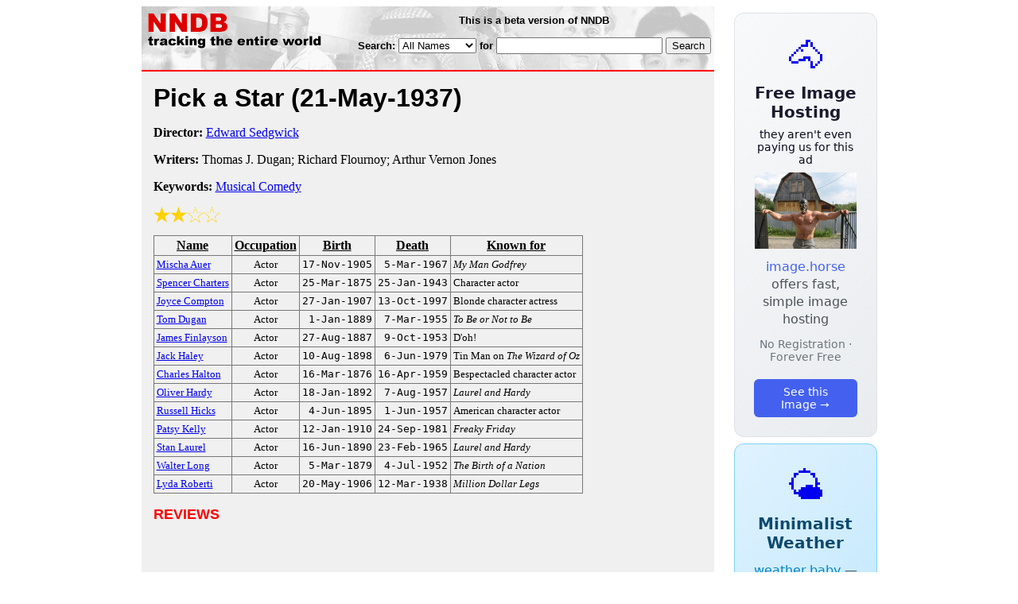

--- FILE ---
content_type: text/html; charset=utf-8
request_url: https://nndb.com/films/561/000041438/
body_size: 3226
content:
<html>
<head>
<title>Pick a Star</title><link rel="apple-touch-icon-precomposed" href="/silly-nndb-icon.png" /><style type="text/css">
<!--
.fotmbar {  color: #FFFFFF; text-decoration: none}
.fotmbar:hover { color: #FFFFFF; text-decoration: underline}
.newslink {  color: #000000; text-decoration: none}
.newslink:hover { color: #000000; text-decoration: none}
.proflink {  color: #000000; text-decoration: none}
.proflink:hover { color: blue; text-decoration: underline}
.b1f, .b2f, .b3f, .b4f {font-size:1px; overflow:hidden; display:block;}
.b1f {height:1px; background:#e6e6e6; margin:0 5px;}
.b2f {height:1px; background:#e6e6e6; margin:0 3px;}
.b3f {height:1px; background:#e6e6e6; margin:0 2px;}
.b4f {height:2px; background:#e6e6e6; margin:0 1px;}
.contentf {background: #e6e6e6; padding: 2px; }
.contentf div {margin-left: 5px;}
-->
</style><script type="text/javascript" src="/sortable.js"></script>

<link rel="stylesheet" href="/trailer.css" />
<link rel="stylesheet" href="/style.css" />
    <meta name="viewport" content="width=device-width, initial-scale=1" />
    <meta charset="utf-8" />
    <meta name="google" content="notranslate" />
    <meta http-equiv="content-language" content="en" />
    <meta property="og:title" content="Pick a Star" />
    <meta property="og:type" content="website" />
    <meta property="og:url" content="https://www.nndb.com/films/561/000041438/" />
    <meta name="twitter:card" content="summary" />
    <meta name="twitter:title" content="Pick a Star" />
</head>
<body bgcolor=#ffffff>
<div>
<center>
<table cellpadding=0 cellspacing=0 border=0><tr><td valign=top><table width=550 cellpadding=0 cellspacing=0>
<tr><td bgcolor=white><table width="100%" cellpadding="4" cellspacing="0" background="/nndb.gif">
  <tr> 
    <td rowspan="2" align="left" valign="top"><a href="http://www.nndb.com/"><img src="/title.gif" width="260" height="50" border=0 alt="NNDB"></a></td>
    <td><table width="100%" cellspacing="0" cellpadding="6">
        <tr align="center"> 
          <td width="25%" nowrap><b><font size="-1" face="Verdana, Arial, Helvetica, sans-serif">This is a beta version of NNDB</font></b></td>
        </tr>
      </table></td>
  </tr>
  <tr> 
    <td align="right" valign="middle"><b><font size="-1" face="Verdana, Arial, Helvetica, sans-serif">
<form action="https://search.nndb.com/search/nndb.cgi" method="get">
<input type="hidden" name="nndb" value="1"></input>
<nobr>Search: 
      <select name="omenu">
        <option value="unspecified" selected>All Names</option>
        <option value="living">Living people</option>
        <option value="dead">Dead people</option>
        <option value="bands">Band Names</option>
        <option value="books">Book Titles</option>
        <option value="movies">Movie Titles</option>
        <option value="fulltext">Full Text</option>
      </select>
      for 
      <input name="query" value="" size=24 maxlength=96>
      <input type=submit value="Search">
      </font></b></nobr></form></td>
  </tr>
</table>


<!-- COPYRIGHT (C) 2026 -->
<!-- ALL RIGHTS RESERVED                                                   -->
<!-- NO PART OF THIS WEBSITE MAY BE REPRODUCED WITHOUT WRITTEN PERMISSION  -->


</td></tr>
<tr><td bgcolor=red height=2></td></tr>
<tr bgcolor=F0F0F0><td bgcolor=F0F0F0>
<table cellpadding=0 cellspacing=15 width=100%><tr><td bgcolor=F0F0F0>
<font size=+3 face="Verdana, Arial, Helvetica, sans-serif"><b>Pick a Star <nobr>(21-May-1937)</nobr></b></font><p>
<p><p>
<b>Director:</b> <a href="/people/774/000174252/">Edward Sedgwick</a><p><b>Writers:</b> Thomas J. Dugan; Richard Flournoy; Arthur Vernon Jones<p><b>Keywords:</b> <a href="/lists/254/000246513/">Musical Comedy</a><p><div><img src="/full-star-20.png"><img src="/full-star-20.png"><img src="/empty-star-20.png"><img src="/empty-star-20.png"></div><p><table border=1 class="sortable bordered" id="sort_actors">
<tr><th><b>Name</b></th><th><b>Occupation</b></th><th><b>Birth</b></th><th>Death</b></th><th><b>Known for</b></th></tr>
<tr>
<td><a href="/people/129/000068922/"><font size=-1>Mischa Auer</a></td>
<td><font size=-1><center><nobr>Actor</nobr></center></td>
<td align=right><tt><nobr>17-Nov-1905</nobr></tt></td>
<td align=right><tt><nobr>5-Mar-1967</nobr></tt></td>
<td><font size=-1><i>My Man Godfrey</i></td>
</tr>
<tr>
<td><a href="/people/987/000350934/"><font size=-1>Spencer Charters</a></td>
<td><font size=-1><center><nobr>Actor</nobr></center></td>
<td align=right><tt><nobr>25-Mar-1875</nobr></tt></td>
<td align=right><tt><nobr>25-Jan-1943</nobr></tt></td>
<td><font size=-1>Character actor</td>
</tr>
<tr>
<td><a href="/people/189/000368082/"><font size=-1>Joyce Compton</a></td>
<td><font size=-1><center><nobr>Actor</nobr></center></td>
<td align=right><tt><nobr>27-Jan-1907</nobr></tt></td>
<td align=right><tt><nobr>13-Oct-1997</nobr></tt></td>
<td><font size=-1>Blonde character actress</td>
</tr>
<tr>
<td><a href="/people/668/000278831/"><font size=-1>Tom Dugan</a></td>
<td><font size=-1><center><nobr>Actor</nobr></center></td>
<td align=right><tt><nobr>1-Jan-1889</nobr></tt></td>
<td align=right><tt><nobr>7-Mar-1955</nobr></tt></td>
<td><font size=-1><i>To Be or Not to Be</i></td>
</tr>
<tr>
<td><a href="/people/402/000131009/"><font size=-1>James Finlayson</a></td>
<td><font size=-1><center><nobr>Actor</nobr></center></td>
<td align=right><tt><nobr>27-Aug-1887</nobr></tt></td>
<td align=right><tt><nobr>9-Oct-1953</nobr></tt></td>
<td><font size=-1>D'oh!</td>
</tr>
<tr>
<td><a href="/people/522/000109195/"><font size=-1>Jack Haley</a></td>
<td><font size=-1><center><nobr>Actor</nobr></center></td>
<td align=right><tt><nobr>10-Aug-1898</nobr></tt></td>
<td align=right><tt><nobr>6-Jun-1979</nobr></tt></td>
<td><font size=-1>Tin Man on <i>The Wizard of Oz</i></td>
</tr>
<tr>
<td><a href="/people/364/000134959/"><font size=-1>Charles Halton</a></td>
<td><font size=-1><center><nobr>Actor</nobr></center></td>
<td align=right><tt><nobr>16-Mar-1876</nobr></tt></td>
<td align=right><tt><nobr>16-Apr-1959</nobr></tt></td>
<td><font size=-1>Bespectacled character actor</td>
</tr>
<tr>
<td><a href="/people/055/000031959/"><font size=-1>Oliver Hardy</a></td>
<td><font size=-1><center><nobr>Actor</nobr></center></td>
<td align=right><tt><nobr>18-Jan-1892</nobr></tt></td>
<td align=right><tt><nobr>7-Aug-1957</nobr></tt></td>
<td><font size=-1><i>Laurel and Hardy</i></td>
</tr>
<tr>
<td><a href="/people/346/000134941/"><font size=-1>Russell Hicks</a></td>
<td><font size=-1><center><nobr>Actor</nobr></center></td>
<td align=right><tt><nobr>4-Jun-1895</nobr></tt></td>
<td align=right><tt><nobr>1-Jun-1957</nobr></tt></td>
<td><font size=-1>American character actor</td>
</tr>
<tr>
<td><a href="/people/293/000130900/"><font size=-1>Patsy Kelly</a></td>
<td><font size=-1><center><nobr>Actor</nobr></center></td>
<td align=right><tt><nobr>12-Jan-1910</nobr></tt></td>
<td align=right><tt><nobr>24-Sep-1981</nobr></tt></td>
<td><font size=-1><i>Freaky Friday</i></td>
</tr>
<tr>
<td><a href="/people/056/000031960/"><font size=-1>Stan Laurel</a></td>
<td><font size=-1><center><nobr>Actor</nobr></center></td>
<td align=right><tt><nobr>16-Jun-1890</nobr></tt></td>
<td align=right><tt><nobr>23-Feb-1965</nobr></tt></td>
<td><font size=-1><i>Laurel and Hardy</i></td>
</tr>
<tr>
<td><a href="/people/771/000134369/"><font size=-1>Walter Long</a></td>
<td><font size=-1><center><nobr>Actor</nobr></center></td>
<td align=right><tt><nobr>5-Mar-1879</nobr></tt></td>
<td align=right><tt><nobr>4-Jul-1952</nobr></tt></td>
<td><font size=-1><i>The Birth of a Nation</i></td>
</tr>
<tr>
<td><a href="/people/091/000133689/"><font size=-1>Lyda Roberti</a></td>
<td><font size=-1><center><nobr>Actor</nobr></center></td>
<td align=right><tt><nobr>20-May-1906</nobr></tt></td>
<td align=right><tt><nobr>12-Mar-1938</nobr></tt></td>
<td><font size=-1><i>Million Dollar Legs</i></td>
</tr>
</table>
<p><font size=+1 face="Verdana, Arial, Helvetica, sans-serif" color=red><b>REVIEWS</b></font><p><br><br>
<p>
<br><br><p><font size=-1>Copyright &copy;2026</font><p>
</td></tr></table>
</td></tr>
</table>
</td>
<td width=180 align="center" valign="top" style="padding: 0px 0px 8px 25px;"><div style="padding-top: 8px">
<a href="https://image.horse/f3/39/0SZVLR51VHHMK8/" style="display: block; text-align: center; padding: 1.5rem; font-family: system-ui, sans-serif; background: linear-gradient(135deg, #f8f9fa 0%, #e9ecef 100%); border-radius: 12px; border: 1px solid #dee2e6; text-decoration: none; cursor: pointer;">
  <div style="font-size: 48px; margin-bottom: 0.5rem;">🐴</div>
  <div style="font-size: 1.25rem; font-weight: 600; color: #1a1a2e; margin-bottom: 0.5rem;">Free Image Hosting</div>
  <div style="font-size: 0.85rem; font-weight: 200; color: #0a0a1e; margin-bottom: 0.5rem;">they aren't even paying us for this ad</div>
  
  <img src="/t/t_0SZVLR51VHHMK8.jpg" width="128">

  <p style="color: #495057; margin: 0.75rem 0; line-height: 1.4;">
    <span style="color: #4361ee; font-weight: 500;">image.horse</span> offers fast, simple image hosting
  </p>
  <p style="color: #6c757d; font-size: 0.875rem; margin: 0.75rem 0;">No Registration · Forever Free</p>
  <span style="display: inline-block; margin-top: 0.5rem; padding: 0.5rem 1.25rem; background: #4361ee; color: white; border-radius: 6px; font-weight: 500; font-size: 0.875rem;">See this Image →</span>
</a>
</div>

<div style="padding-top: 8px; padding-bottom: 8px;">
<a href="https://weather.baby/landing?ref=nndb" style="display: block; text-align: center; padding: 1.5rem; font-family: system-ui, sans-serif; background: linear-gradient(135deg, #e0f2fe 0%, #bae6fd 100%); border-radius: 12px; border: 1px solid #7dd3fc; text-decoration: none; cursor: pointer;">
  <div style="font-size: 48px; margin-bottom: 0.5rem;">🌤️</div>
  <div style="font-size: 1.25rem; font-weight: 600; color: #0c4a6e; margin-bottom: 0.5rem;">Minimalist Weather</div>
  <p style="color: #475569; margin: 0.75rem 0; line-height: 1.4;">
    <span style="color: #0284c7; font-weight: 500;">weather.baby</span> — clean, at-a-glance forecasts
  </p>
  <p style="color: #64748b; font-size: 0.875rem; margin: 0.75rem 0;">No Ads · No Tracking · No Clutter</p>
  <span style="display: inline-block; margin-top: 0.5rem; padding: 0.5rem 1.25rem; background: #0284c7; color: white; border-radius: 6px; font-weight: 500; font-size: 0.875rem;">Check the weather →</span>
</a>
</div>

</td></tr>
</table>
</center>
</div>
</body>
</html>
